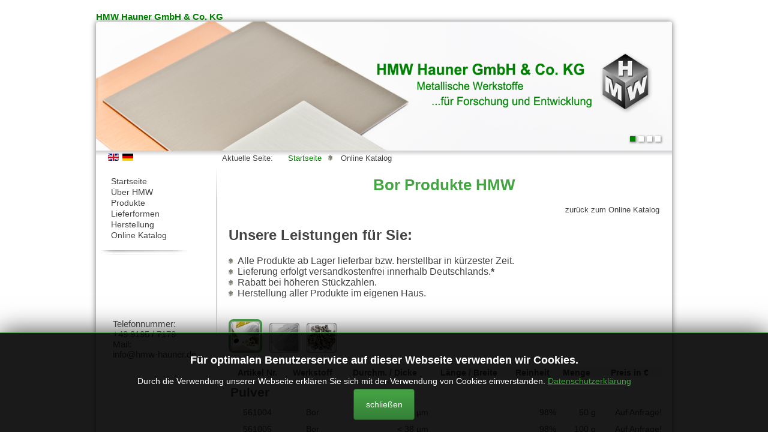

--- FILE ---
content_type: text/html; charset=utf-8
request_url: https://www.hmw-hauner.de/online-katalog/reinmetalle/bor.html
body_size: 4499
content:

<!DOCTYPE html>

<html lang="" dir="">

  <head>
    <meta charset="utf-8">
	<meta name="description" content="HMW, hmw, HMW-Hauner, HMW-Hauner.de, Metall, Werkstoffe">
	<meta name="generator" content="Joomla! - Open Source Content Management">
	<title>Bor - HMW Hauner</title>

    <link href="/media/mod_languages/css/template.min.css?e3c4e9" rel="stylesheet">
	<link href="/media/jbmedia/css/cookies.css?e3c4e9" rel="stylesheet">

    <script type="application/json" class="joomla-script-options new">{"system.paths":{"root":"","rootFull":"https://www.hmw-hauner.de/","base":"","baseFull":"https://www.hmw-hauner.de/"},"csrf.token":"d25a3d7f5ba84ca70754bc8519c37281"}</script>
	<script src="/media/system/js/core.min.js?2cb912"></script>
	<script src="/media/mod_menu/js/menu.min.js?e3c4e9" type="module"></script>
	<script src="/media/vendor/jquery/js/jquery.min.js?3.7.1"></script>
	<script src="/media/legacy/js/jquery-noconflict.min.js?504da4"></script>
	<script type="application/ld+json">{"@context":"https://schema.org","@type":"BreadcrumbList","@id":"https://www.hmw-hauner.de/#/schema/BreadcrumbList/17","itemListElement":[{"@type":"ListItem","position":1,"item":{"@id":"https://www.hmw-hauner.de/","name":"Startseite"}},{"@type":"ListItem","position":2,"item":{"@id":"https://www.hmw-hauner.de/online-katalog/reinmetalle.html","name":"Online Katalog"}}]}</script>

        
    <meta http-equiv="content-type" content="text/html; charset=utf-8" />
    <meta name="viewport" content="width=device-width, initial-scale=1">
    <link rel="SHORTCUT ICON" href="/templates/hmwtemplate/images/icon.ico" type="image/x-icon">
    
        <title>Bor - HMW Hauner</title>
    
    <script async type="text/javascript" src="/templates/hmwtemplate/js/main.min.js"></script>
    
    <link rel="stylesheet" href="/templates/hmwtemplate/css/main.css" type="text/css" />
    
      
    
        <script>
      var gaProperty = 'UA-81747121-1';

      var disableStr = 'ga-disable-' + gaProperty;
      if (document.cookie.indexOf(disableStr + '=true') > -1) {
        window[disableStr] = true;
      }

      function gaOptout() {
        document.cookie = disableStr + '=true; expires=Thu, 31 Dec 2099 23:59:59 UTC; path=/';
        window[disableStr] = true;
      }
    </script>

    <script>
      (function(i,s,o,g,r,a,m){i['GoogleAnalyticsObject']=r;i[r]=i[r]||function(){
      (i[r].q=i[r].q||[]).push(arguments)},i[r].l=1*new Date();a=s.createElement(o),
      m=s.getElementsByTagName(o)[0];a.async=1;a.src=g;m.parentNode.insertBefore(a,m)
      })(window,document,'script','https://www.google-analytics.com/analytics.js','ga');

      ga('create', 'UA-81747121-1', 'auto');
      ga('set', 'anonymizeIp', true);
      ga('send', 'pageview');
    </script> 
     
  </head>
  
  <body>
  <div class="welcome">HMW Hauner GmbH & Co. KG</div>
      <div class="nwrapper">   
      <div class="header">  
        
<div id="mod-custom101" class="mod-custom custom">
    <div id="bannerslider">
<div id="pager">
<div id="nav"> </div>
</div>
<div id="picc"><img src="/images/stories/banner_slider/bleche_r.jpg" alt="" /> <img src="/images/stories/banner_slider/staebetargets_r.jpg" alt="" /><img src="/images/stories/banner_slider/granu_r.jpg" alt="" /> <img src="/images/stories/banner_slider/walz_r.jpg" alt="" /></div>
</div></div>
    
        <a class="logolink" href="https://www.hmw-hauner.de/">
          <img src="/templates/hmwtemplate/images/logo.png" class="logo" alt="Logo HMW - Hauner Metallische Werkstoffe" title="Logo HMW - Hauner Metallische Werkstoffe">
        </a>          
      </div>            
      <div class="clear"></div>
      <div class="langubreadc">
      <div class="language"><div class="mod-languages">
    <p class="visually-hidden" id="language_picker_des_91">Sprache auswählen</p>


    <ul aria-labelledby="language_picker_des_91" class="mod-languages__list lang-inline">

                                <li>
                <a  href="/en/online-katalog/reinmetalle.html">
                                                                        <img title="English (UK)" src="/media/mod_languages/images/en.gif" alt="English (UK)">                                                            </a>
            </li>
                                                    <li class="lang-active">
                <a aria-current="true"  href="https://www.hmw-hauner.de/online-katalog/reinmetalle/bor.html">
                                                                        <img title="Deutsch" src="/media/mod_languages/images/de.gif" alt="Deutsch">                                                            </a>
            </li>
                </ul>

</div>
</div>
      <div class="brcr"><nav class="mod-breadcrumbs__wrapper" aria-label="Breadcrumbs">
    <ol class="mod-breadcrumbs breadcrumb px-3 py-2">
                    <li class="mod-breadcrumbs__here float-start">
                Aktuelle Seite: &#160;
            </li>
        
        <li class="mod-breadcrumbs__item breadcrumb-item"><a href="/" class="pathway"><span>Startseite</span></a></li><li class="mod-breadcrumbs__item breadcrumb-item active"><span>Online Katalog</span></li>    </ol>
    </nav>
</div>
      <div class="searchc"></div>
      <div class="clear"></div>
      </div> 
      <div class="wrappercontent">
      <div class="mleft">
        <div id="navi" class="class1"><ul class="mod-menu mod-list nav ">
<li class="nav-item item-102 default"><a href="/" >Startseite</a></li><li class="nav-item item-110"><a href="/ueber-hmw.html" >Über HMW</a></li><li class="nav-item item-111 parent"><a href="/produkte.html" >Produkte</a></li><li class="nav-item item-122"><a href="/lieferformen.html" >Lieferformen</a></li><li class="nav-item item-123 parent"><a href="/herstellung.html" >Herstellung</a></li><li class="nav-item item-133 current active"><a href="/online-katalog/reinmetalle.html" aria-current="page">Online Katalog</a></li></ul>

  					</div>
        <div id=cutter>
					
				</div>     
                <br><br><br><br><br>   
       
				<div id=data class="class3">
					
<div id="mod-custom97" class="mod-custom custom">
    <!--<p>Telefonnummer:<br /><a href="tel:+4991957179">+49 9195 / 7179</a><br /> Mail:<br /> <a href="mailto:info@hmw-hauner.de">info@hmw-hauner.de</a></p>-->
<p>Telefonnummer:<br />+49 9195 / 7179<br /> Mail:<br />info@hmw-hauner.de</p>
<br><br><br></div>

				</div>          
				<div id=blank>
					
				</div>
      </div>
      <div class="line">&nbsp;</div>      
      <div class="content class4">
        

  <div class="page-header">
    <h1 itemprop="name">Bor Produkte HMW</h1>
  </div>

  
    <p class="rightzurueck">
      <a class="productback" href="/online-katalog/reinmetalle.html">zurück zum Online Katalog</a>
    </p>
    
  	<h2>Unsere Leistungen f&uuml;r Sie:</h2>
    
    <ul>
      <li>Alle Produkte ab Lager lieferbar bzw. herstellbar in k&uuml;rzester Zeit.</li>
      <li>Lieferung erfolgt versandkostenfrei innerhalb Deutschlands.<b>*</b></li>
      <li>Rabatt bei h&ouml;heren St&uuml;ckzahlen.</li>
      <li>Herstellung aller Produkte im eigenen Haus.</li>
    </ul>
    
    <br>
    
    <div class="browse-view">
    
        
      <a class="mtooltip" href="/online-katalog/reinmetalle/bor.html" data-tooltip="alle">
        <img class="minimaterial productactive" src="https://www.hmw-hauner.de/components/com_hmwkatalog/images/all.jpg">
      </a>    

        
        <a class="mtooltip " href="/online-katalog/reinmetalle/bor/pulve.html" data-tooltip="Pulver">
          <img class=minimaterial src="https://www.hmw-hauner.de/components/com_hmwkatalog/images/Powder_mat.jpg">
        </a>
                
        
        <a class="mtooltip " href="/online-katalog/reinmetalle/bor/granulat.html" data-tooltip="Granulat">
          <img class=minimaterial src="https://www.hmw-hauner.de/components/com_hmwkatalog/images/Granules_mat.jpg">
        </a>
                
            
        
    <br><br>
    <!-- Anfang Inhalt der Tablle -->
    <table class="vm_category_table">

      <tr>
        <th>Artikel Nr.</th>
        <th>Werkstoff</th>
        <!--<th></th>-->
        <th>Durchm. / Dicke</th>
        <th>L&auml;nge / Breite</th>
        <th>Reinheit</th>
        <th>Menge</th>
        <th>Preis in &euro;</th>
      </tr>

        
              <tr><td colspan=8><h2 class="htwoinproducttable">Pulver</h2></td></tr>
            
      <tr>
        <td class="productcenter">561004</td>
        <td class="productcenter">Bor</td>
        <!--<td align="center"></td>-->
  
        <td class="productright">
        &lt;&nbsp38&nbspµm        </td>
        
        <td class="productright">

                 

        </td>

                  
        <td class="productright">98%</td>
        
        <td class="productright">
        50&nbsp;g        </td>
      
        <td class="productright">Auf Anfrage!</td>      
      
      </tr>
      
          
            
                
            
      <tr>
        <td class="productcenter">561005</td>
        <td class="productcenter">Bor</td>
        <!--<td align="center"></td>-->
  
        <td class="productright">
        &lt;&nbsp38&nbspµm        </td>
        
        <td class="productright">

                 

        </td>

                  
        <td class="productright">98%</td>
        
        <td class="productright">
        100&nbsp;g        </td>
      
        <td class="productright">Auf Anfrage!</td>      
      
      </tr>
      
          
              <tr><td colspan=8><h2 class="htwoinproducttable">Granulat</h2></td></tr>
            
      <tr>
        <td class="productcenter">571006</td>
        <td class="productcenter">Bor</td>
        <!--<td align="center"></td>-->
  
        <td class="productright">
        1 - 10&nbspmm        </td>
        
        <td class="productright">

                 

        </td>

                  
        <td class="productright">99.4%</td>
        
        <td class="productright">
        50&nbsp;g        </td>
      
        <td class="productright">369,60</td>      
      
      </tr>
      
          
            
                
            
      <tr>
        <td class="productcenter">571007</td>
        <td class="productcenter">Bor</td>
        <!--<td align="center"></td>-->
  
        <td class="productright">
        1 - 10&nbspmm        </td>
        
        <td class="productright">

                 

        </td>

                  
        <td class="productright">99.4%</td>
        
        <td class="productright">
        100&nbsp;g        </td>
      
        <td class="productright">Auf Anfrage!</td>      
      
      </tr>
      
         


    </table>
    <!-- Ende Inhalt der Tablle -->
    
    <p class="rightzurueck">
      <a class="productback" href="/online-katalog/reinmetalle.html">zurück zum Online Katalog</a>
    </p>
    
    </div>
        
    <p class="productsmalltext"><b>*</b>Gefahrgutartikel sind vom kostenfreien Versand ausgeschlossen.</p>
    <p class="productsmalltext">Preis&auml;nderungen vorbehalten.</p>
    <p class="productsmalltext">Bei den angegebenen Reinheiten handelt es sich um die metallischen Mindestreinheiten.</p>
    <p class="productsmalltext">Die angebotenen Targets mit Abmessung in Millimeter sind preisgleich mit &auml;hnlicher Gr&ouml;&szlig;e im Zollma&szlig;, z.B. &Oslash 25 mm x 3 mm preisgleich mit 1 " x 1/8"</p>
    <p class="productsmalltext">Alle Preise sind Nettopreise in EURO. Der Verkauf erfolgt nicht an Privatkunden, sondern ausschlie&szlig;lich an Gewerbetreibende und die in &sect; 9 Abs. 1 Nr. 1 HS 1 PAngV genannten Personen.</p>
 
  
<p></p>

      </div>      
           
      <div class="clear"></div>
      </div>     
      <div class="footer"><div id="footer_menu" class="class2">
      <ul class="mod-menu mod-list nav ">
<li class="nav-item item-106"><a href="/impressum.html" >Impressum</a></li><li class="nav-item item-129"><a href="/kontakt.html" >Kontakt</a></li><li class="nav-item item-131"><a href="/datenschutz.html" >Datenschutz</a></li><li class="nav-item item-132"><a href="/agb-s.html" >AGB's</a></li></ul>

      </div></div>     
      </div>
      <!--googleoff: all-->
<style type="text/css">  
	.jb-cookie.color p a {
		color: #45a545;
	} 

	.jb-cookie .bgcolor {
		background: #000000;
	}
	
	.jb-cookie.top {
		border-bottom: 1px solid #255726;
	}

	.jb-cookie.bottom {
		border-top: 1px solid #45a545;
	}
	
	.jb-cookie.color {
		color: #ffffff;
	}
	
	.jb-accept {
		color: #ffffff;
		background-image: -webkit-linear-gradient(#45a545 0%, #368038 100%);
		background-image: -moz-linear-gradient(#45a545 0%, #368038 100%);
		background-image: -o-linear-gradient(#45a545 0%, #368038 100%);
		background-image: -webkit-gradient(linear, 0 0, 0 100%, from(#45a545), to(#368038));
		background-image: linear-gradient(#45a545 0%, #368038 100%);
		max-width: 50px;
		line-height: 50px;
		padding: 0;
		border: 1px solid #255726;
	}
	
	.jb-decline.link {
		color: #636363;
		padding: 0;
	}
</style>
	<!-- Template Decline -->
	<div class="jb-cookie-decline  robots-noindex robots-nofollow robots-nocontent" style="display: none;">
		Für optimalen Benutzerservice auf dieser Webseite verwenden wir Cookies.		<span class="btn btn-link jb-decline link">Cookies löschen</span>
	</div>
	<!-- Template Default bootstrap -->
	<div class="jb-cookie bottom color  robots-noindex robots-nofollow robots-nocontent" style="display: none;">
	   
		<!-- BG color -->
		<div class="jb-cookie-bg bgcolor"></div>
	    
		<p class="jb-cookie-title">Für optimalen Benutzerservice auf dieser Webseite verwenden wir Cookies.</p>
	     
		<p class="jb-color">Durch die Verwendung unserer Webseite erklären Sie sich mit der Verwendung von Cookies einverstanden.												<a href="/datenschutz.html">Datenschutzerklärung</a>
									</p>
	    
	    <div class="jb-accept">schließen</div>
	    
	</div>
	
	
<!--googleon: all-->


<script type="text/javascript">
    jQuery(document).ready(function () { 
    	function setCookie(c_name,value,exdays,domain) {
			if (domain != '') {domain = '; domain=' + domain}

			var exdate=new Date();
			exdate.setDate(exdate.getDate() + exdays);
			var c_value=escape(value) + ((exdays==null) ? "" : "; expires="+exdate.toUTCString()) + "; path=/" + domain;

			document.cookie=c_name + "=" + c_value;
		}

		var $jb_cookie = jQuery('.jb-cookie'),
			cookieValue = document.cookie.replace(/(?:(?:^|.*;\s*)jbcookies\s*\=\s*([^;]*).*$)|^.*$/, "$1");

		if (cookieValue === '') { // NO EXIST
			$jb_cookie.delay(1000).slideDown('fast');
					} else { // YES EXIST
				jQuery('.jb-cookie-decline').fadeIn('slow', function() {});
				}

		jQuery('.jb-accept').click(function() {
			setCookie("jbcookies","yes",90,"");
			$jb_cookie.slideUp('slow');
			jQuery('.jb-cookie-decline').fadeIn('slow', function() {});
		});

		jQuery('.jb-decline').click(function() {
			jQuery('.jb-cookie-decline').fadeOut('slow', function() {
							});
			setCookie("jbcookies","",0,"");
			$jb_cookie.delay(1000).slideDown('fast');
		});
    });
</script>

      
  </body>
</html>

--- FILE ---
content_type: text/css
request_url: https://www.hmw-hauner.de/templates/hmwtemplate/css/main.css
body_size: 32005
content:
 
 /****template.css****/
  body{
    margin:0;
    margin-top:0px;
    padding:0;
    font-family:Arial, Helvetica, sans-serif;
    font-size:16px;
    color:#444444;
  }

  a:link {
   outline: none;
  }
  
  ::-moz-selection {
    background: #45A545;
    color: #fff;
  } 
  
  ::selection {
   background: #45A545;
    color: #fff;
  } 

  .clear{
    clear:both;
  }

  .visually-hidden{
    display: none;
  }
  
  h1{
    font-size:1.6em;
  }
    
  img {
    border-color: #009900;
    border-width: 2px;
  }
  
  hr
  { 
    color:#AAAAAA;
  }

  
  .welcome{
    color: #008100;
    font-size: 11pt;
    font-weight: 700;
    text-align: left;
    font-weight: bold;
    max-width:960px;
    height:auto;
    margin:0 auto; 
    margin-top:20px;
  }
  
  .nwrapper{
    max-width:960px;
    min-width:960px;
    height:auto;
    margin:0 auto;
    -webkit-box-shadow: 0px 0px 10px 0px rgba(50, 50, 50, 0.7);
    -moz-box-shadow:    0px 0px 10px 0px rgba(50, 50, 50, 0.7);
    box-shadow:         0px 0px 10px 0px rgba(50, 50, 50, 0.7);
    border-radius:3px;
  }
  
  .header{
    height:215px;
    width:960px;
    border-radius:3px 3px 0px 0px;
    z-index: 0;
    position: relative;
  }
  
  div.header a.logolink {
    position: absolute;
    top: 48px;
    left: 0;
    z-index: 9;
  }
  
  .logo{
    height: 109px;
    z-index: 10;
    position: relative;
    left: 452px;     
    width: 484px;    
  }    
  
  .langubreadc{
    background: url([data-uri]);
    background: -moz-linear-gradient(top, rgba(0,0,0,0.2) 0%, rgba(0,0,0,0) 34%, rgba(0,0,0,0) 100%); /* FF3.6+ */
    background: -webkit-gradient(linear, left top, left bottom, color-stop(0%,rgba(0,0,0,0.2)), color-stop(34%,rgba(0,0,0,0)), color-stop(100%,rgba(0,0,0,0))); /* Chrome,Safari4+ */
    background: -webkit-linear-gradient(top, rgba(0,0,0,0.2) 0%,rgba(0,0,0,0) 34%,rgba(0,0,0,0) 100%); /* Chrome10+,Safari5.1+ */
    background: -o-linear-gradient(top, rgba(0,0,0,0.2) 0%,rgba(0,0,0,0) 34%,rgba(0,0,0,0) 100%); /* Opera 11.10+ */
    background: -ms-linear-gradient(top, rgba(0,0,0,0.2) 0%,rgba(0,0,0,0) 34%,rgba(0,0,0,0) 100%); /* IE10+ */
    background: linear-gradient(to bottom, rgba(0,0,0,0.2) 0%,rgba(0,0,0,0) 34%,rgba(0,0,0,0) 100%); /* W3C */
    filter: progid:DXImageTransform.Microsoft.gradient( startColorstr='#33000000', endColorstr='#00000000',GradientType=0 ); /* IE6-8 */
    padding-bottom:5px;
    padding-top:3px;
  }
  
  .language {
    float: left;
    width:200px
  }
  
  .searchc{
    float:right;
    margin-right:5px;
    max-width:155px;
  }
  
  .line{
    float:left;
    width:1px;
    min-height:300px;
    background: url([data-uri]);
    background: -moz-linear-gradient(top, rgba(191,191,191,0) 0%, rgba(191,191,191,0.8) 15%, rgba(191,191,191,1) 19%, rgba(191,191,191,1) 20%, rgba(191,191,191,1) 50%, rgba(191,191,191,1) 80%, rgba(191,191,191,1) 81%, rgba(191,191,191,0.8) 85%, rgba(191,191,191,0) 100%); /* FF3.6+ */
    background: -webkit-gradient(linear, left top, left bottom, color-stop(0%,rgba(191,191,191,0)), color-stop(15%,rgba(191,191,191,0.8)), color-stop(19%,rgba(191,191,191,1)), color-stop(20%,rgba(191,191,191,1)), color-stop(50%,rgba(191,191,191,1)), color-stop(80%,rgba(191,191,191,1)), color-stop(81%,rgba(191,191,191,1)), color-stop(85%,rgba(191,191,191,0.8)), color-stop(100%,rgba(191,191,191,0))); /* Chrome,Safari4+ */
    background: -webkit-linear-gradient(top, rgba(191,191,191,0) 0%,rgba(191,191,191,0.8) 15%,rgba(191,191,191,1) 19%,rgba(191,191,191,1) 20%,rgba(191,191,191,1) 50%,rgba(191,191,191,1) 80%,rgba(191,191,191,1) 81%,rgba(191,191,191,0.8) 85%,rgba(191,191,191,0) 100%); /* Chrome10+,Safari5.1+ */
    background: -o-linear-gradient(top, rgba(191,191,191,0) 0%,rgba(191,191,191,0.8) 15%,rgba(191,191,191,1) 19%,rgba(191,191,191,1) 20%,rgba(191,191,191,1) 50%,rgba(191,191,191,1) 80%,rgba(191,191,191,1) 81%,rgba(191,191,191,0.8) 85%,rgba(191,191,191,0) 100%); /* Opera 11.10+ */
    background: -ms-linear-gradient(top, rgba(191,191,191,0) 0%,rgba(191,191,191,0.8) 15%,rgba(191,191,191,1) 19%,rgba(191,191,191,1) 20%,rgba(191,191,191,1) 50%,rgba(191,191,191,1) 80%,rgba(191,191,191,1) 81%,rgba(191,191,191,0.8) 85%,rgba(191,191,191,0) 100%); /* IE10+ */
    background: linear-gradient(to bottom, rgba(191,191,191,0) 0%,rgba(191,191,191,0.8) 15%,rgba(191,191,191,1) 19%,rgba(191,191,191,1) 20%,rgba(191,191,191,1) 50%,rgba(191,191,191,1) 80%,rgba(191,191,191,1) 81%,rgba(191,191,191,0.8) 85%,rgba(191,191,191,0) 100%); /* W3C */
    filter: progid:DXImageTransform.Microsoft.gradient( startColorstr='#00bfbfbf', endColorstr='#00bfbfbf',GradientType=0 ); /* IE6-8 */
  }
  
  .mleft {
    float: left;
    width:200px;
    list-style-image: url(../images/wurfel.png);
  }
  
  #navi {
  	margin-left:10px;
  	height:auto;
  	text-align:left
	}
  
  #navi ul li {
    list-style: none;
  }
  
  #blank{
  	height:7px;
  	width:200px;
  	margin-bottom:30px;
	}
  
  #data {
  	height:auto;
    padding-left: 28px;
    max-width: 172px;
	}

  #cutter{
	 background: url(../images/line_13.jpg) no-repeat;
   height: 9px;
   margin: 0px 21;
   width: 200px;
	}
  
  .content{
    float:left;
    width: 718px;
    padding-left: 20px;
    padding-right: 20px;
    height:auto;
    list-style-image: url("../images/wurfel.png");
  }
  
  .footer{
    height: 28px;
    padding-top:1px;
    margin-bottom:5px;
    text-align: right;
    border-radius:0px 0px 3px 3px;
    background: rgb(10,153,9); /* Old browsers */
    background: url([data-uri]);
    background: -moz-linear-gradient(top, rgba(10,153,9,1) 0%, rgba(0,106,0,1) 100%); /* FF3.6+ */
    background: -webkit-gradient(linear, left top, left bottom, color-stop(0%,rgba(10,153,9,1)), color-stop(100%,rgba(0,106,0,1))); /* Chrome,Safari4+ */
    background: -webkit-linear-gradient(top, rgba(10,153,9,1) 0%,rgba(0,106,0,1) 100%); /* Chrome10+,Safari5.1+ */
    background: -o-linear-gradient(top, rgba(10,153,9,1) 0%,rgba(0,106,0,1) 100%); /* Opera 11.10+ */
    background: -ms-linear-gradient(top, rgba(10,153,9,1) 0%,rgba(0,106,0,1) 100%); /* IE10+ */
    background: linear-gradient(to bottom, rgba(10,153,9,1) 0%,rgba(0,106,0,1) 100%); /* W3C */
    filter: progid:DXImageTransform.Microsoft.gradient( startColorstr='#0a9909', endColorstr='#006a00',GradientType=0 ); /* IE6-8 */  
  }
  
  .pathway {
    text-decoration: none !important;
    color:#008200;
  }
  .pathway:hover {
    text-decoration: underline !important;
    color:#444444;
  }
  
  /*Breadcrumbs*/
  .brcr{
    float:left;
    max-width:600px;
  }
  
  ol.breadcrumb {
    padding-top: 2px;
    margin: 0;
    padding: 0;
  }
  
  ol.breadcrumb li {
    display: inline;
    font-size: 10pt;
    margin-left: 2px !important;
  }
  
  ol.breadcrumb li:first-child {
    margin-left: 10px !important;
  }

  /* wuerfel nach breadcrumb*/
  ol.breadcrumb li span {
    margin-left: 11px;
  }

  ol.breadcrumb li a:after {
    background-position: 0 3px;
    content: url(../images/wurfel.png);
    /* margin-right: 10px; */
    margin-left: 10px;
  }
  
  /* ol.breadcrumb li span img {
    position: relative;
    top: -9999px;
    left: -9999px;
    height: 11px;
  } */

  /*FOOTER MENU*/  
  #footer_menu{
    margin-right:20px;
    margin-top:2px;
  }
  
  #footer_menu ul {
    margin: 0;
    text-decoration: none;
    list-style: none;
  }
  
  #footer_menu ul li {
    display: inline;
  }
  
  .browse-view table tbody tr:nth-child(odd) {
    background: #f8f8f8;
  }
  
  .browse-view table tbody tr:first-child {
    background: #efefef;
  }
  
  .browse-view table tbody tr:nth-child(odd):hover {
    background: #C4FFC4;
  }
  
  .browse-view table tbody tr:nth-child(even):hover {
    background: #C4FFC4;
  }
  
  .browse-view table {
    width: 725px;
    font-size:14px;
  }
  
  .browse-view table td {
    padding-top: 6px;
    padding-bottom: 6px;
  }
  
  li#current.active a {
    color: #45A545;
  }
  
  .page-header{
    text-align: center;
    color: #45a545;
  }
  
  .zumkatalogbutton {
    background: rgba(0, 0, 0, 0) linear-gradient(to bottom, rgba(230, 17, 1, 1) 0%, rgba(181, 22, 0, 1) 100%) repeat scroll 0 0;
    border-radius: 3px;
    box-shadow: 0 2px 4px #565656;
    color: #fff !important;
    cursor: pointer;
    display: inline-block;
    font-size: 15px;
    outline: medium none;
    padding: 4px 10px;
    text-align: center;
    text-decoration: none;
    border: 0px;
  }
  
  .zumkatalogbutton:hover {
    background: #AA1300 none repeat scroll 0 0;
    color:#fff !important;
  }
  
  .zumkatalogbutton:active {
    background-color: #AA1300;
    box-shadow: 0 1px 1px #1e1e1e;
    transform: translateY(2px);
    color:#fff !important;
  }
  
  /****t_per.css****/
  a.tabelle:link,a.tabelle:visited{
    display:block;
    font-weight:bold;
    color:#444444;
    background-color:#c0c0c0;
    width:32px;
    /*height:32px; */
    text-align:center;
    text-decoration:none;
    -moz-border-radius:10px; /* Firefox */
    border-radius:5px; /* CSS3 */
    padding-top: 5px !important;
    padding-bottom: 5px !important;
    
    
    transition-property:background-color, color;
    transition-duration:750ms;
    /* Firefox 4 */
    -moz-transition-property:background-color, color;
    -moz-transition-duration:750ms;
    /* Safari and Chrome */
    -webkit-transition-property:background-color, color;
    -webkit-transition-duration:750ms;
    /* Opera */
    -o-transition-property:background-color, color;
    -o-transition-duration:750ms;
  }

  a.tabelle:hover,a.tabelle:active{
    background-color:#008100;
    color:#FFF !important;
    -moz-border-radius:10px; /* Firefox */
    border-radius:5px; /* CSS3 */
  }

  .schrift{
    padding:4px 0px;
  }

  a.tabelle1:link,a.tabelle1:visited{
    border-style:solid;
    border-width:1px;
    display:block;
    font-weight:bold;
    color:#444444;
    background-color:#FFF;
    width:30px;
    /*height:30px; */
    text-align:center;
    text-decoration:none;
    -moz-border-radius:10px; /* Firefox */
    border-radius:5px; /* CSS3 */   
  }

  a.tabelle1:hover,a.tabelle1:active{
    border-style:solid;
    border-width:1px;
    display:block;
    font-weight:bold;
    color:#444444 !important;
    background-color:#FFF;
    width:30px;
    cursor:default;
    /*height:30px;  */
    text-align:center;
    text-decoration:none;
    -moz-border-radius:10px; /* Firefox */
    border-radius:5px; /* CSS3 */
  }

  a.kasten:link,a.kasten:visited{
    font-size:12px;
  }

  #kasten{
    width:630px;
    margin-bottom:7px;
    border-width:1px;
    border-style:solid;
    border-color:#008100;
    padding:0.5em;
    text-align:left;
    border-radius: 8px 8px 8px 8px;
    -moz-border-radius: 8px 8px 8px 8px;
    -webkit-border-radius: 8px 8px 8px 8px;
    -o-border-radius: 8px 8px 8px 8px; 
  } 

/****slider.css****/
  #slider{
    height:144px;
    width:252px;
    overflow:hidden;
  }
  
  .pn{
    float:left;
    top:50px;
    cursor:pointer;
  }
  
  #prev{
    height:43px;
    width:24px;
    background:url(../images/slider/arrow-prev.png) no-repeat;
    position:relative;
  }
  
  #prev:hover{
    height:43px;
    width:24px;
    background:url(../images/slider/arrow-prev_hover.png) no-repeat;
    position:relative;
  }
  
  #next{
    height:43px;
    width:24px;
    background:url(../images/slider/arrow-next.png) no-repeat;
    position:relative;
  }
  
  #next:hover{
    height:43px;
    width:24px;
    background:url(../images/slider/arrow-next_hover.png) no-repeat;
    position:relative;
  }
  
  #pic{
    height:140px;
    width:200px;
    float:left;
    border:2px solid #009900;
    border-radius:3px;
  }
  
  #pic img {
    position: relative;
    left: -2px;
    top: -2px;
  }

/****hmwkatalog.css***/
  .minimaterial {
    margin-right: 8px;
  }
  a.mtooltip:hover {
    text-decoration: none;
  }

  a.mtooltip {
    position: relative;
  }
  a.mtooltip[data-tooltip]::before {
    background-color: #008200;
    border-radius: 4px;
    color: #ffffff;
    content: attr(data-tooltip);
    display: none;
    height: 28px;
    left: 0;
    line-height: 28px;
    padding: 0 9px;
    position: absolute;
    top: -64px;
    white-space: nowrap;
  }
  a.mtooltip[data-tooltip]::after {
    border-left: 7px solid transparent;
    border-right: 7px solid transparent;
    border-top: 7px solid #008200;
    content: "";
    display: none;
    left: 18px;
    position: absolute;
    top: -36px;    
  }
  a.mtooltip[data-tooltip]:hover::after, a[data-tooltip]:hover::before {
    display: block;
    z-index: 9999;
  } 
  
  /** Am 07.08.2016 von Patrick hinzugefügt, nachdem der Onlinekatalog überarbeitet wurde. **/
  
  .productsmalltext{
    font-size: 8pt;
    font-weight: bold;
  }
  
  .productback{
    font-size: 10pt !important;
    /*background: url(http://a044_hmw.itm-lang.de/templates/hmw-hauner/images/wurfel.png) center left no-repeat;*/    
    padding-left:20px;
    line-height:16px;
  }
  
  .rightzurueck{
    text-align: right;    
  } 
  
  .productjustify{
    text-align: justify;  
  }
  
  .performanceforyou{
    font-weight: bold;
  }
  
  table.vm_category_table{
    border-spacing: 0;
    padding: 2px;
  }
  
  td.productright{
    text-align: right;
  }
  
  td.productcenter{
    text-align: center;
  }  
  
  td.productleft{
    text-align: left;
  }  
  
  .htwoinproducttable{
    margin-top: 6px;
    margin-bottom: 1px;
  }
  
  img.productactive{
    border: 3px solid rgb(69, 165, 69);
    border-radius: 8px;
  }    
  
  #producttable{
    margin: 0 auto;
  }
  
  .producttablebasic{
      border-radius: 5px;
      color: #444;
      background-color: #fff;
      border-style: solid;
      border-width: 1px;
      font-weight: 700;
      text-align: center;
      text-decoration: none;
      display: block;
      width: 30px;
      padding: 4px 0;
  }  
  
  .producttableactive {
      background-color: #64bd64;
      font-weight: 700;
      padding-bottom: 5px !important;
      padding-top: 5px !important;
      transition-duration: 750ms;
      transition-property: background-color, color;
      width: 32px; 
  }
  
  .producttableactive:active, .producttableactive:hover {
      background-color: #008100;
      border-radius: 5px;
      color: #fff !important;
      padding: 4px 0;
  } 
     
/* green_bg.css */
  #page_bg {
  	background: #FFFFFF;
  }

/****bannerslider.css****/
  #bannerslider{
    height:215px;
    width:960px;
    overflow:hidden;
    float:left; 
    border-radius: 4px 4px 0px 0px; 
  }

  #picc{
    height:215px;
    width:960px;
    float:left;
  }

  #nav {
    bottom: 11px;
    right: 11px;
    position: absolute;
    z-index: 50;
  }

  #nav a {
    background: #fff none repeat scroll 0 0;
    box-shadow: 1px 1px 3px 1px #999a9c;
    display: block;
    float: left;
    height: 7px;
    padding: 1px 1px;
    text-decoration: none;
    text-indent: -999em;
    width: 7px;
    margin-left:5px;
  }
  
  #nav a.activeSlide {
    background: #008200 none repeat scroll 0 0;
    color: black;
  }

  #nav a:focus {
    outline: medium none;
  }    

  #pager {
    bottom: -220px;
    margin: 0px auto;
    position: relative;
    right: 4px;
    text-align: center;
    z-index: 999; 
    }
    
/****green.css****/    
  #data{
    font-size:15px;
    color:#444444;
    font-family:Arial, Helvetica, sans-serif;
  }

#jflanguageselection {
    margin: 1px 0 10px 5px;

}

li{
    margin-left: 15px; padding: 0;
    /*list-style-image: url(../images/wurfel.png);*/

}

ul{
    margin-left: 0px; padding: 0;

}

#_menu ul {
    list-style: none outside none;
}
#_menu li {
    list-style: none outside none ;
}

#search{
 width:200px;
 float:right;

}

#pathway{
 float:left;
 width:200px;
}

#language{
 float:left;
 width:110px;
}

.contentheading {
  color:#45a545;
  font-size:18px;
}

/*HIER BEGINNT CLASS1 (navi)*/

.class1 a:link{
	color:#444444;
	text-decoration: none;
	font-size:14px;
}

.class1 a:visited{
	color:#444444;
	text-decoration: none;
}

.class1 a:hover{
	color:#45a545;
	text-decoration: none;
}

.class1 a:active{
	color:#45a545;
	text-decoration: none;
}

.class1 a:focus{
	color:#45a545;
}

/*HIER BEGINNT CLASS2 (footer)*/

.class2 a:link{
	color:#ffffff;
	text-decoration: none;
	font-size:14px;
}

.class2 a:visited{
	color:#ffffff;
	text-decoration: none;
}

.class2 a:hover{
	color:#8cde8c;
	text-decoration: none;
}

.class2 a:active{
	color:#8cde8c;
	text-decoration: none;
}

.class2 a:focus{
	color:#8cde8c;
}

/*HIER BEGINNT CLASS3 (DATA)*/

.class3 a:link{
	color:#45a545;
	text-decoration: none;
	font-size:14px;
}

.class3 a:visited{
	color:#45a545;
	text-decoration: none;
}

.class3 a:hover{
	color:#45a545;
	text-decoration: none;
}

.class3 a:active{
	color:#45a545;
	text-decoration: none;
}

.class3 a:focus{
	color:#45a545;
}

/*HIER BEGINNT CLASS4 (content)*/



.class4 a:link{
	color:#444444;
	text-decoration:none;
	font-size:16px;
}

.class4 a:visited{
	color:#444444;
	text-decoration: none;
}

.class4 a:hover{
	color:#45a545;
	text-decoration: none;
}

.class4 a:active{
	color:#45a545;
	text-decoration: none;
}

.class4 a:focus{
	color:#45a545;
}

.contentpaneopen{
  width:670px;
}

.contentheading{
  text-align:center;
}

/* Mailbutton Class */
a:link.mailbutton {
	text-decoration: none; 
	background-image: linear-gradient(bottom, #107010 -59%, #0a9909 50%);
	background-image: -o-linear-gradient(bottom, #107010 -59%, #0a9909 50%);
	background-image: -moz-linear-gradient(bottom, #107010 -59%, #0a9909 50%);
	background-image: -webkit-linear-gradient(bottom, #107010 -59%, #0a9909 50%);
	background-image: -ms-linear-gradient(bottom, #107010 -59%, #0a9909 50%);
	font-family: Arial,Helvetica,sans-serif;
	font-size:14px;
	border-radius:3px;
	box-shadow: 1px 1px 2px #878787;
	padding: 6px; 
	color: #fff; 
}

a:hover.mailbutton{
	text-decoration: none; 
	background-image: linear-gradient(bottom, #107010 -59%, #0a9909 50%);
	background-image: -o-linear-gradient(bottom, #107010 -59%, #0a9909 50%);
	background-image: -moz-linear-gradient(bottom, #107010 -59%, #0a9909 50%);
	background-image: -webkit-linear-gradient(bottom, #107010 -59%, #0a9909 50%);
	background-image: -ms-linear-gradient(bottom, #107010 -59%, #0a9909 50%);
	color:#8CDE8C;
}

#navi ul li ul li {
    padding: 3px;
    list-style-image: url(../images/wurfel.png);
}
#navi ul li ul li a:hover {
    padding: 1px;
}

.content a.highlight_link {
    color: green !important;
}
.content a.highlight_link:hover {
    text-decoration: underline !important;
}

/****template.css****/

  div.mod-languages ul {
  	margin: 0 0 0 20px;
  	padding: 0;
  	list-style:none;
    
  }
  /* div.mod-languages li {
  	margin-left: 5px;
  	margin-right: 5px;
  } */

  div.mod-languages li.lang-active {
  	background-color: transparent !important;
  }  
  
  div.mod-languages ul.lang-inline li {
  	display:inline;
  }
  
  div.mod-languages ul.lang-block li {
  	display:block;
  }
  
  div.mod-languages img {
  	border:none;
  }
  
  div.mod-languages a {
  	text-decoration: none;
    padding: 0;
  }

  /* div.mod-languages ul {
    margin-left: 26px;
  } */
  
  div.mod-languages li {
    margin-left: 0px !important;
    margin-right: 2px !important;
  }

/*! fancyBox v2.1.5 fancyapps.com | fancyapps.com/fancybox/#license */
.fancybox-wrap,
.fancybox-skin,
.fancybox-outer,
.fancybox-inner,
.fancybox-image,
.fancybox-wrap iframe,
.fancybox-wrap object,
.fancybox-nav,
.fancybox-nav span,
.fancybox-tmp
{
	padding: 0;
	margin: 0;
	border: 0;
	outline: none;
	vertical-align: top;
}

.fancybox-wrap {
	position: absolute;
	top: 0;
	left: 0;
	z-index: 8020;
}

.fancybox-skin {
	position: relative;
	background: #f9f9f9;
	color: #444;
	text-shadow: none;
	-webkit-border-radius: 4px;
	   -moz-border-radius: 4px;
	        border-radius: 4px;
}

.fancybox-opened {
	z-index: 8030;
}

.fancybox-opened .fancybox-skin {
	-webkit-box-shadow: 0 10px 25px rgba(0, 0, 0, 0.5);
	   -moz-box-shadow: 0 10px 25px rgba(0, 0, 0, 0.5);
	        box-shadow: 0 10px 25px rgba(0, 0, 0, 0.5);
}

.fancybox-outer, .fancybox-inner {
	position: relative;
}

.fancybox-inner {
	overflow: hidden;
}

.fancybox-type-iframe .fancybox-inner {
	-webkit-overflow-scrolling: touch;
}

.fancybox-error {
	color: #444;
	font: 14px/20px "Helvetica Neue",Helvetica,Arial,sans-serif;
	margin: 0;
	padding: 15px;
	white-space: nowrap;
}

.fancybox-image, .fancybox-iframe {
	display: block;
	width: 100%;
	height: 100%;
}

.fancybox-image {
	max-width: 100%;
	max-height: 100%;
}

#fancybox-loading, .fancybox-close, .fancybox-prev span, .fancybox-next span {
	background-image: url('../images/fancybox/fancybox_sprite.png');
}

#fancybox-loading {
	position: fixed;
	top: 50%;
	left: 50%;
	margin-top: -22px;
	margin-left: -22px;
	background-position: 0 -108px;
	opacity: 0.8;
	cursor: pointer;
	z-index: 8060;
}

#fancybox-loading div {
	width: 44px;
	height: 44px;
	background: url('../images/fancybox/fancybox_loading.gif') center center no-repeat;
}

.fancybox-close {
	position: absolute;
	top: -18px;
	right: -18px;
	width: 36px;
	height: 36px;
	cursor: pointer;
	z-index: 8040;
}

.fancybox-nav {
	position: absolute;
	top: 0;
	width: 40%;
	height: 100%;
	cursor: pointer;
	text-decoration: none;
	background: transparent url('../images/fancybox/blank.gif'); /* helps IE */
	-webkit-tap-highlight-color: rgba(0,0,0,0);
	z-index: 8040;
}

.fancybox-prev {
	left: 0;
}

.fancybox-next {
	right: 0;
}

.fancybox-nav span {
	position: absolute;
	top: 50%;
	width: 36px;
	height: 34px;
	margin-top: -18px;
	cursor: pointer;
	z-index: 8040;
	visibility: hidden;
}

.fancybox-prev span {
	left: 10px;
	background-position: 0 -36px;
}

.fancybox-next span {
	right: 10px;
	background-position: 0 -72px;
}

.fancybox-nav:hover span {
	visibility: visible;
}

.fancybox-tmp {
	position: absolute;
	top: -99999px;
	left: -99999px;
	visibility: hidden;
	max-width: 99999px;
	max-height: 99999px;
	overflow: visible !important;
}

/* Overlay helper */

.fancybox-lock {
    overflow: hidden !important;
    width: auto;
}

.fancybox-lock body {
    overflow: hidden !important;
}

.fancybox-lock-test {
    overflow-y: hidden !important;
}

.fancybox-overlay {
	position: absolute;
	top: 0;
	left: 0;
	overflow: hidden;
	display: none;
	z-index: 8010;
	background: url('../images/fancybox/fancybox_overlay.png');
}

.fancybox-overlay-fixed {
	position: fixed;
	bottom: 0;
	right: 0;
}

.fancybox-lock .fancybox-overlay {
	overflow: auto;
	overflow-y: scroll;
}

/* Title helper */

.fancybox-title {
	visibility: hidden;
	font: normal 13px/20px "Helvetica Neue",Helvetica,Arial,sans-serif;
	position: relative;
	text-shadow: none;
	z-index: 8050;
}

.fancybox-opened .fancybox-title {
	visibility: visible;
}

.fancybox-title-float-wrap {
	position: absolute;
	bottom: 0;
	right: 50%;
	margin-bottom: -35px;
	z-index: 8050;
	text-align: center;
}

.fancybox-title-float-wrap .child {
	display: inline-block;
	margin-right: -100%;
	padding: 2px 20px;
	background: transparent; /* Fallback for web browsers that doesn't support RGBa */
	background: rgba(0, 0, 0, 0.8);
	-webkit-border-radius: 15px;
	   -moz-border-radius: 15px;
	        border-radius: 15px;
	text-shadow: 0 1px 2px #222;
	color: #FFF;
	font-weight: bold;
	line-height: 24px;
	white-space: nowrap;
}

.fancybox-title-outside-wrap {
	position: relative;
	margin-top: 10px;
	color: #fff;
}

.fancybox-title-inside-wrap {
	padding-top: 10px;
}

.fancybox-title-over-wrap {
	position: absolute;
	bottom: 0;
	left: 0;
	color: #fff;
	padding: 10px;
	background: #000;
	background: rgba(0, 0, 0, .8);
}

/*Retina graphics!*/
@media only screen and (-webkit-min-device-pixel-ratio: 1.5),
	   only screen and (min--moz-device-pixel-ratio: 1.5),
	   only screen and (min-device-pixel-ratio: 1.5){

	#fancybox-loading, .fancybox-close, .fancybox-prev span, .fancybox-next span {
		background-image: url('../images/fancybox/fancybox_sprite@2x.png');
		background-size: 44px 152px; /*The size of the normal image, half the size of the hi-res image*/
	}

	#fancybox-loading div {
		background-image: url('../images/fancybox/fancybox_loading@2x.gif');
		background-size: 24px 24px; /*The size of the normal image, half the size of the hi-res image*/
	}
}

/*** JQ Fancybox Helper Button + Thumbs ***/

#fancybox-buttons {
	position: fixed;
	left: 0;
	width: 100%;
	z-index: 8050;
}

#fancybox-buttons.top {
	top: 10px;
}

#fancybox-buttons.bottom {
	bottom: 10px;
}

#fancybox-buttons ul {
	display: block;
	width: 166px;
	height: 30px;
	margin: 0 auto;
	padding: 0;
	list-style: none;
	border: 1px solid #111;
	border-radius: 3px;
	-webkit-box-shadow: inset 0 0 0 1px rgba(255,255,255,.05);
	   -moz-box-shadow: inset 0 0 0 1px rgba(255,255,255,.05);
	        box-shadow: inset 0 0 0 1px rgba(255,255,255,.05);
	background: rgb(50,50,50);
	background: -moz-linear-gradient(top, rgb(68,68,68) 0%, rgb(52,52,52) 50%, rgb(41,41,41) 50%, rgb(51,51,51) 100%);
	background: -webkit-gradient(linear, left top, left bottom, color-stop(0%,rgb(68,68,68)), color-stop(50%,rgb(52,52,52)), color-stop(50%,rgb(41,41,41)), color-stop(100%,rgb(51,51,51)));
	background: -webkit-linear-gradient(top, rgb(68,68,68) 0%,rgb(52,52,52) 50%,rgb(41,41,41) 50%,rgb(51,51,51) 100%);
	background: -o-linear-gradient(top, rgb(68,68,68) 0%,rgb(52,52,52) 50%,rgb(41,41,41) 50%,rgb(51,51,51) 100%);
	background: -ms-linear-gradient(top, rgb(68,68,68) 0%,rgb(52,52,52) 50%,rgb(41,41,41) 50%,rgb(51,51,51) 100%);
	background: linear-gradient(top, rgb(68,68,68) 0%,rgb(52,52,52) 50%,rgb(41,41,41) 50%,rgb(51,51,51) 100%);
	filter: progid:DXImageTransform.Microsoft.gradient( startColorstr='#444444', endColorstr='#222222',GradientType=0 );
}

#fancybox-buttons ul li {
	float: left;
	margin: 0;
	padding: 0;
}

#fancybox-buttons a {
	display: block;
	width: 30px;
	height: 30px;
	text-indent: -9999px;
	background-color: transparent;
	background-image: url('../images/fancybox/fancybox_buttons.png');
	background-repeat: no-repeat;
	outline: none;
	opacity: 0.8;
}

#fancybox-buttons a:hover {
	opacity: 1;
}

#fancybox-buttons a.btnPrev {
	background-position: 5px 0;
}

#fancybox-buttons a.btnNext {
	background-position: -33px 0;
	border-right: 1px solid #3e3e3e;
}

#fancybox-buttons a.btnPlay {
	background-position: 0 -30px;
}

#fancybox-buttons a.btnPlayOn {
	background-position: -30px -30px;
}

#fancybox-buttons a.btnToggle {
	background-position: 3px -60px;
	border-left: 1px solid #111;
	border-right: 1px solid #3e3e3e;
	width: 35px
}

#fancybox-buttons a.btnToggleOn {
	background-position: -27px -60px;
}

#fancybox-buttons a.btnClose {
	border-left: 1px solid #111;
	width: 35px;
	background-position: -56px 0px;
}

#fancybox-buttons a.btnDisabled {
	opacity : 0.4;
	cursor: default;
}

#fancybox-thumbs {
	position: fixed;
	left: 0;
	width: 100%;
	overflow: hidden;
	z-index: 8050;
}

#fancybox-thumbs.bottom {
	bottom: 2px;
}

#fancybox-thumbs.top {
	top: 2px;
}

#fancybox-thumbs ul {
	position: relative;
	list-style: none;
	margin: 0;
	padding: 0;
}

#fancybox-thumbs ul li {
	float: left;
	padding: 1px;
	opacity: 0.5;
}

#fancybox-thumbs ul li.active {
	opacity: 0.75;
	padding: 0;
	border: 1px solid #fff;
}

#fancybox-thumbs ul li:hover {
	opacity: 1;
}

#fancybox-thumbs ul li a {
	display: block;
	position: relative;
	overflow: hidden;
	border: 1px solid #222;
	background: #111;
	outline: none;
}

#fancybox-thumbs ul li img {
	display: block;
	position: relative;
	border: 0;
	padding: 0;
	max-width: none;
}

/**** FancyBox CSS ****/

  .clapboxcss {
  /** id="box1" muss in Aufzuklappenden Text/DIV gesetzt werden sowie im href des Links (href="#box1" class="clapboxcss class4"). class="clapbox" Muss in Link zum aufklappen stehen. **/  
  /** Style dann je nach bedarf setzten: style="background-color: #fdfdfd; height: 600px; width: 700px;" **/    
    overflow: auto;
    display: none;
  }
  
  /** Styles fuer Bilder die mit Fancybox geöffnet werden **/
  /* .fancypic{  
  }  */
  
/**** JBCookies Plugin (https://www.joomball.com/extensiones/jbcookies)  ****/
  .jb-cookie-decline{
    /* display: none !important; */
    padding: 10px;
    text-align: center;
    font-size: 10px;
    color:rgb(172, 172, 172);
  }


--- FILE ---
content_type: text/plain
request_url: https://www.google-analytics.com/j/collect?v=1&_v=j102&aip=1&a=1759548135&t=pageview&_s=1&dl=https%3A%2F%2Fwww.hmw-hauner.de%2Fonline-katalog%2Freinmetalle%2Fbor.html&ul=en-us%40posix&dt=Bor%20-%20HMW%20Hauner&sr=1280x720&vp=1280x720&_u=YEBAAEABAAAAACAAI~&jid=932850229&gjid=617260023&cid=1451412150.1768648045&tid=UA-81747121-1&_gid=1306365725.1768648045&_r=1&_slc=1&z=1553815895
body_size: -450
content:
2,cG-EFQPN8SJNL